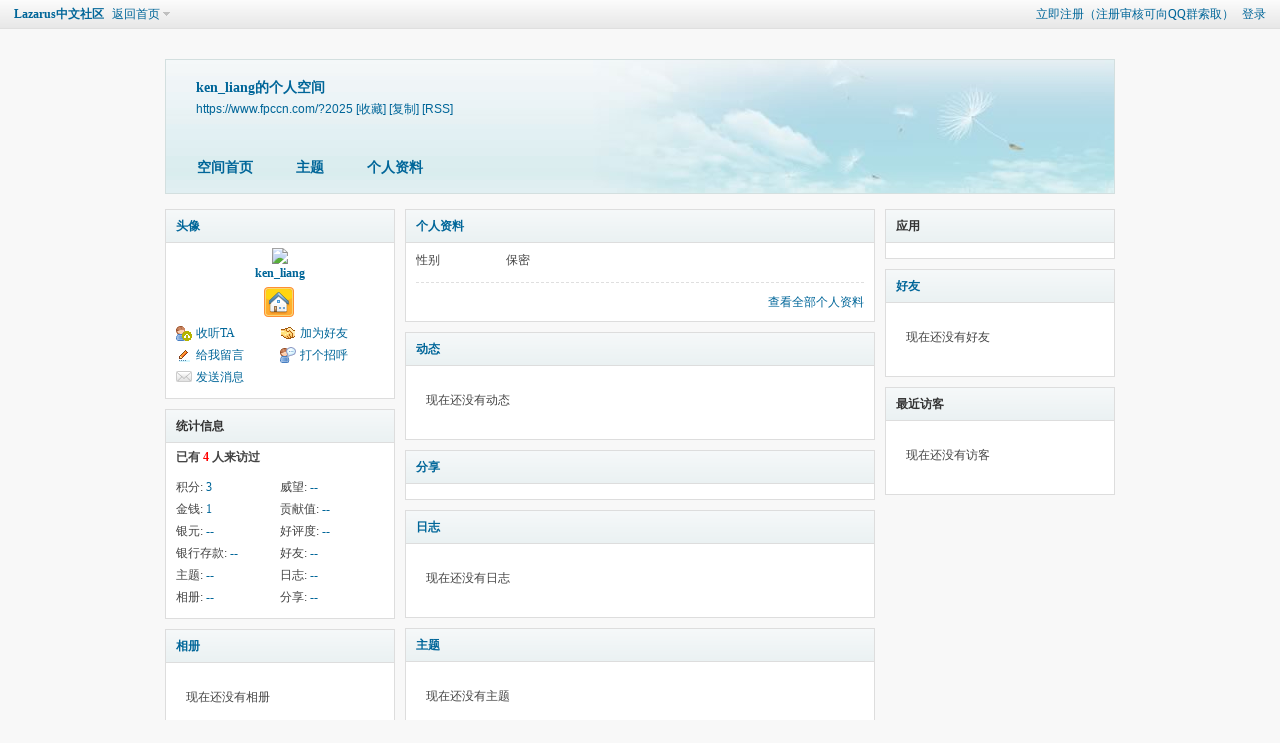

--- FILE ---
content_type: text/html; charset=gbk
request_url: https://www.fpccn.com/?2025
body_size: 3940
content:
<!DOCTYPE html PUBLIC "-//W3C//DTD XHTML 1.0 Transitional//EN" "http://www.w3.org/TR/xhtml1/DTD/xhtml1-transitional.dtd">
<html xmlns="http://www.w3.org/1999/xhtml">
<head>
<meta http-equiv="Content-Type" content="text/html; charset=gbk" />
<title>ken_liang的空间 -  Lazarus中文社区 -  Powered by Discuz!</title>

<meta name="keywords" content="ken_liang的空间" />
<meta name="description" content="ken_liang的空间 ,Lazarus中文社区" />
<meta name="generator" content="Discuz! X3.4" />
<meta name="author" content="Discuz! Team and Comsenz UI Team" />
<meta name="copyright" content="2001-2021 Tencent Cloud." />
<meta name="MSSmartTagsPreventParsing" content="True" />
<meta http-equiv="MSThemeCompatible" content="Yes" />
<base href="https://www.fpccn.com/" /><link rel="stylesheet" type="text/css" href="data/cache/style_2_common.css?oOo" /><link rel="stylesheet" type="text/css" href="data/cache/style_2_home_space.css?oOo" /><script type="text/javascript">var STYLEID = '2', STATICURL = 'static/', IMGDIR = 'static/image/common', VERHASH = 'oOo', charset = 'gbk', discuz_uid = '0', cookiepre = 'tVsw_2132_', cookiedomain = '', cookiepath = '/', showusercard = '1', attackevasive = '0', disallowfloat = 'newthread', creditnotice = '1|威望|点,2|金钱|RMB,3|贡献值|点,4|银元|个,5|好评度|点,6|银行存款|RMB', defaultstyle = '', REPORTURL = 'aHR0cHM6Ly93d3cuZnBjY24uY29tLz8yMDI1', SITEURL = 'https://www.fpccn.com/', JSPATH = 'data/cache/', CSSPATH = 'data/cache/style_', DYNAMICURL = '';</script>
<script src="data/cache/common.js?oOo" type="text/javascript"></script>
<script src="data/cache/home.js?oOo" type="text/javascript"></script>
<link rel="stylesheet" type="text/css" href='data/cache/style_2_css_space.css?oOo' />
<link id="style_css" rel="stylesheet" type="text/css" href="static/space/t1/style.css?oOo">
<style id="diy_style"></style>
</head>

<body id="space" onkeydown="if(event.keyCode==27) return false;">
<div id="append_parent"></div>
<div id="ajaxwaitid"></div>


<div id="toptb" class="cl">
<div class="y">
<a href="member.php?mod=register">立即注册（注册审核可向QQ群索取）</a>
<a href="member.php?mod=logging&amp;action=login" onclick="showWindow('login', this.href)">登录</a>
</div>
<div class="z">
<a href="./" title="Lazarus中文社区" class="xw1">Lazarus中文社区</a>
<a href="https://www.fpccn.com/home.php?mod=space&amp;do=home" id="navs" class="showmenu" onmouseover="showMenu(this.id);">返回首页</a>
</div>
</div>
<div id="hd" class="wp cl">

<h2 id="spaceinfoshow"><strong id="spacename" class="mbn">
ken_liang的个人空间</strong>
<span class="xs0 xw0">
<a id="domainurl" href="https://www.fpccn.com/?2025" onclick="setCopy('https://www.fpccn.com/?2025', '空间地址复制成功');return false;">https://www.fpccn.com/?2025</a>
<a href="javascript:;" onclick="addFavorite(location.href, document.title)">[收藏]</a>
<a id="domainurl" href="https://www.fpccn.com/?2025" onclick="setCopy('https://www.fpccn.com/?2025', '空间地址复制成功');return false;">[复制]</a>
<a href="https://www.fpccn.com/home.php?mod=rss&amp;uid=2025">[RSS]</a>
</span>
<span id="spacedescription" class="xs1 xw0 mtn"></span>
</h2><div id="nv">
<ul>
<li><a href="https://www.fpccn.com/home.php?mod=space&amp;uid=2025&amp;do=index">空间首页</a></li>
<li><a href="https://www.fpccn.com/home.php?mod=space&amp;uid=2025&amp;do=thread&amp;view=me&amp;from=space">主题</a></li>
<li><a href="https://www.fpccn.com/home.php?mod=space&amp;uid=2025&amp;do=profile">个人资料</a></li>
</ul>
</div></div>

<ul class="p_pop h_pop" id="plugin_menu" style="display: none">          <li><a href="dsu_paulsign-sign.html" id="mn_plink_sign">每日签到</a></li>
     </ul>
<ul id="navs_menu" class="p_pop topnav_pop" style="display:none;">                                <li id="mn_forum" ><a href="https://www.fpccn.com/forum.php" hidefocus="true" title="BBS"  >论坛<span>BBS</span></a></li>                                <li id="mn_forum_11" ><a href="https://www.fpccn.com/forum.php?mod=collection" hidefocus="true" title="Collection"  >淘帖<span>Collection</span></a></li>                <li id="mn_N12a7" ><a href="misc.php?mod=ranklist" hidefocus="true" title="Ranklist"  >排行榜<span>Ranklist</span></a></li>                <li id="mn_N05fe" ><a href="dsu_paulsign-sign.html?	" hidefocus="true"  >每日签到</a></li>                </ul>
<ul id="myspace_menu" class="p_pop" style="display:none;">
    <li><a href="https://www.fpccn.com/home.php?mod=space">我的空间</a></li><li><a href="https://www.fpccn.com/home.php?mod=space&do=friend" style="background-image:url(https://www.fpccn.com/static/image/feed/friend_b.png) !important">好友</a></li>
<li><a href="https://www.fpccn.com/forum.php?mod=guide&view=my" style="background-image:url(https://www.fpccn.com/static/image/feed/thread_b.png) !important">帖子</a></li>
<li><a href="https://www.fpccn.com/home.php?mod=space&do=favorite&view=me" style="background-image:url(https://www.fpccn.com/static/image/feed/favorite_b.png) !important">收藏</a></li>
<li><a href="https://www.fpccn.com/home.php?mod=magic" style="background-image:url(https://www.fpccn.com/static/image/feed/magic_b.png) !important">道具</a></li>
<li><a href="https://www.fpccn.com/home.php?mod=medal" style="background-image:url(https://www.fpccn.com/static/image/feed/medal_b.png) !important">勋章</a></li>
<li><a href="https://www.fpccn.com/home.php?mod=task" style="background-image:url(https://www.fpccn.com/static/image/feed/task_b.png) !important">任务</a></li>
<li><a href="https://www.fpccn.com/portal.php" style="background-image:url(https://www.fpccn.com/static/image/feed/portal_b.png) !important">门户</a></li>
<li><a href="misc.php?mod=ranklist" style="background-image:url(https://www.fpccn.com/static/image/feed/ranklist_b.png) !important">排行榜</a></li>
</ul>
<div id="ct" class="wp w cl">
<div id="diypage" class="area">
<div id="frame1" class="frame cl" noedit="1">
<div id="frame1_left" style="width:240px" class="z column">
<div id="profile" class="block move-span">
<div class="blocktitle title"><span><a href="https://www.fpccn.com/home.php?mod=space&uid=2025&do=profile">头像</a></span></div><div id="profile_content" class="dxb_bc"><div><div class="hm"><p><a href="https://www.fpccn.com/space-uid-2025.html" target="_blank"><img src="https://www.fpccn.com/uc_server/avatar.php?uid=2025&size=middle" /></a></p><h2 class="mbn"><a href="https://www.fpccn.com/space-uid-2025.html" target="_blank">ken_liang</a></h2><p class="md_ctrl"><a href="https://www.fpccn.com/home.php?mod=medal"><img src="static/image/common/shequjumin.png" id="md_21" alt="社区居民'" onmouseover="showMenu({'ctrlid':this.id, 'menuid':'md_21_menu', 'pos':'12!'});" />&nbsp;</a></p>
						<div id="md_21_menu" class="tip tip_4" style="display: none;">
							<div class="tip_horn"></div>
							<div class="tip_c">
								<h4>社区居民</h4>
								<p>拥有帐号并登录即可获得此勋章.</p>
							</div>
						</div></div><ul class="xl xl2 cl ul_list"><li class='ul_flw'><a href="https://www.fpccn.com/home.php?mod=spacecp&ac=follow&op=add&hash=5f605387&fuid=2025" id="followmod" onclick="showWindow(this.id, this.href, 'get', 0);">收听TA</a></li><li class='ul_add'><a href="https://www.fpccn.com/home.php?mod=spacecp&ac=friend&op=add&uid=2025&handlekey=addfriendhk_2025" id="a_friend_li_2025" onclick="showWindow(this.id, this.href, 'get', 0);">加为好友</a></li><li class='ul_msg'><a href="https://www.fpccn.com/home.php?mod=space&uid=2025&do=wall">给我留言</a></li><li class='ul_poke'><a href="https://www.fpccn.com/home.php?mod=spacecp&ac=poke&op=send&uid=2025&handlekey=propokehk_2025" id="a_poke_2025" onclick="showWindow(this.id, this.href, 'get', 0);">打个招呼</a></li><li class='ul_pm'><a href="https://www.fpccn.com/home.php?mod=spacecp&ac=pm&op=showmsg&handlekey=showmsg_2025&touid=2025&pmid=0&daterange=2" id="a_sendpm_2025" onclick="showWindow('showMsgBox', this.href, 'get', 0)">发送消息</a></li></ul></div></div></div>
<div id="statistic" class="block move-span">
<div class="blocktitle title"><span>统计信息</span></div><div id="statistic_content" class="dxb_bc"><div><p class="mbm xw1">已有 <strong class="xi1">4</strong> 人来访过</p><ul class="xl xl2 cl"><li>积分: <a href="https://www.fpccn.com/home.php?mod=spacecp&ac=credit">3</a></li><li>威望: <a href="https://www.fpccn.com/home.php?mod=spacecp&ac=credit">--</a><li>金钱: <a href="https://www.fpccn.com/home.php?mod=spacecp&ac=credit">1</a><li>贡献值: <a href="https://www.fpccn.com/home.php?mod=spacecp&ac=credit">--</a><li>银元: <a href="https://www.fpccn.com/home.php?mod=spacecp&ac=credit">--</a><li>好评度: <a href="https://www.fpccn.com/home.php?mod=spacecp&ac=credit">--</a><li>银行存款: <a href="https://www.fpccn.com/home.php?mod=spacecp&ac=credit">--</a><li>好友: <a href="https://www.fpccn.com/home.php?mod=space&uid=2025&do=friend&view=me&from=space">--</a></li><li>主题: <a href="https://www.fpccn.com/home.php?mod=space&uid=2025&do=thread&view=me&from=space">--</a></li><li>日志: <a href="https://www.fpccn.com/home.php?mod=space&uid=2025&do=blog&view=me&from=space">--</a></li><li>相册: <a href="https://www.fpccn.com/home.php?mod=space&uid=2025&do=album&view=me&from=space">--</a></li><li>分享: <a href="https://www.fpccn.com/home.php?mod=space&uid=2025&do=share&view=me&from=space">--</a></li></ul></div></div></div>
<div id="album" class="block move-span">
<div class="blocktitle title"><span><a href="https://www.fpccn.com/home.php?mod=space&uid=2025&do=album&view=me&from=space">相册</a></span></div><div id="album_content" class="dxb_bc"><ul class="ml cl"><p class="emp">现在还没有相册</p></ul></div></div>
<div id="doing" class="block move-span">
<div class="blocktitle title"><span><a href="https://www.fpccn.com/home.php?mod=space&uid=2025&do=doing&view=me&from=space">记录</a></span></div><div id="doing_content" class="dxb_bc"><ul class="xl"><p class="emp">现在还没有记录</p></ul></div></div>
</div>

<div id="frame1_center" style="width:480px" class="z column">
<div id="personalinfo" class="block move-span">
<div class="blocktitle title"><span><a href="https://www.fpccn.com/home.php?mod=space&uid=2025&do=profile">个人资料</a></span></div><div id="personalinfo_content" class="dxb_bc"><ul id="pprl" class="mbm pbm bbda cl"><li><em>性别</em>保密</li></ul><p style="text-align: right;"><a href="https://www.fpccn.com/home.php?mod=space&uid=2025&do=profile">查看全部个人资料</a></p></div></div>
<div id="feed" class="block move-span">
<div class="blocktitle title"><span><a href="https://www.fpccn.com/home.php?mod=space&uid=2025&do=home&view=me&from=space">动态</a></span></div><ul id="feed_content" class="dxb_bc el"><p class="emp">现在还没有动态</p></ul></div>
<div id="share" class="block move-span">
<div class="blocktitle title"><span><a href="https://www.fpccn.com/home.php?mod=space&uid=2025&do=share&view=me&from=space">分享</a></span></div><div id="share_content" class="dxb_bc"></div></div>
<div id="blog" class="block move-span">
<div class="blocktitle title"><span><a href="https://www.fpccn.com/home.php?mod=space&uid=2025&do=blog&view=me&from=space">日志</a></span></div><div id="blog_content" class="dxb_bc xld"><p class="emp">现在还没有日志</p></div></div>
<div id="thread" class="block move-span">
<div class="blocktitle title"><span><a href="https://www.fpccn.com/home.php?mod=space&uid=2025&do=thread&view=me&from=space">主题</a></span></div><div id="thread_content" class="dxb_bc"><p class="emp">现在还没有主题</p></div></div>
<div id="wall" class="block move-span">
<div class="blocktitle title"><span><a href="https://www.fpccn.com/home.php?mod=space&uid=2025&do=wall">留言板</a></span><span class="y xw0"><a href="https://www.fpccn.com/home.php?mod=space&uid=2025&do=wall">全部</a></span></div><div id="wall_content" class="dxb_bc"><div class="xld xlda el" id="comment_ul"><p class="emp">现在还没有留言</p></div></div></div>
</div>

<div id="frame1_right" style="width:240px" class="z column">
<div id="myapp" class="block move-span">
<div class="blocktitle title"><span>应用</span></div><div id="myapp_content" class="dxb_bc"></div></div>
<div id="friend" class="block move-span">
<div class="blocktitle title"><span><a href="https://www.fpccn.com/home.php?mod=space&uid=2025&do=friend&view=me&from=space">好友</a></span></div><div id="friend_content" class="dxb_bc"><p class="emp">现在还没有好友</p></div></div>
<div id="visitor" class="block move-span">
<div class="blocktitle title"><span>最近访客</span></div><div id="visitor_content" class="dxb_bc"><p class="emp">现在还没有访客</p></div></div>
</div>
</div>
</div>
</div>
<script type="text/javascript">
function succeedhandle_followmod(url, msg, values) {
var fObj = $('followmod');
if(values['type'] == 'add') {
fObj.innerHTML = '!follow_cancle_follow!';
fObj.className = 'flw_btn_unfo';
fObj.href = 'home.php?mod=spacecp&ac=follow&op=del&fuid='+values['fuid'];
} else if(values['type'] == 'del') {
fObj.innerHTML = '!follow_follow_ta!';
fObj.className = 'flw_btn_fo';
fObj.href = 'home.php?mod=spacecp&ac=follow&op=add&hash=5f605387&fuid='+values['fuid'];
}
}
</script>	</div>
<div id="ft" class="wp cl">
<div id="flk" class="y">
<p>
<a href="//wpa.qq.com/msgrd?v=3&amp;uin=13210802&amp;site=Lazarus中文社区&amp;menu=yes&amp;from=discuz" target="_blank" title="QQ"><img src="static/image/common/site_qq.jpg" alt="QQ" /></a><span class="pipe">|</span><a href="https://www.fpccn.com/forum.php?mobile=yes" >手机版</a><span class="pipe">|</span><a href="https://www.fpccn.com/forum.php?mod=misc&action=showdarkroom" >小黑屋</a><span class="pipe">|</span><a href="/" >Lazarus中国</a><span class="pipe">|</span><strong><a href="https://www.fpccn.com/" target="_blank">Lazarus中文社区</a></strong>
( <a href="https://beian.miit.gov.cn/" target="_blank">鄂ICP备16006501号-1</a> )<script type="text/javascript">
var _bdhmProtocol = (("https:" == document.location.protocol) ? " https://" : " http://");
document.write(unescape("%3Cscript src='" + _bdhmProtocol + "hm.baidu.com/h.js%3Fd35119448f68fb10049b21efd4d85661' type='text/javascript'%3E%3C/script%3E"));
</script></p>
<p class="xs0">
GMT+8, 2026-1-28 03:31<span id="debuginfo">
, Processed in 0.014864 second(s), 8 queries
, Redis On.
</span>
</p>
</div>
<div id="frt">
<p>Powered by <strong><a href="http://www.discuz.net" target="_blank">Discuz!</a></strong> <em>X3.4</em></p>
<p class="xs0">Copyright &copy; 2001-2021, Tencent Cloud.</p>
</div></div>
<script src="home.php?mod=misc&ac=sendmail&rand=1769542312" type="text/javascript"></script>

<div id="scrolltop">
<span hidefocus="true"><a title="返回顶部" onclick="window.scrollTo('0','0')" class="scrolltopa" ><b>返回顶部</b></a></span>
</div>
<script type="text/javascript">_attachEvent(window, 'scroll', function () { showTopLink(); });checkBlind();</script>
</body>
</html>
